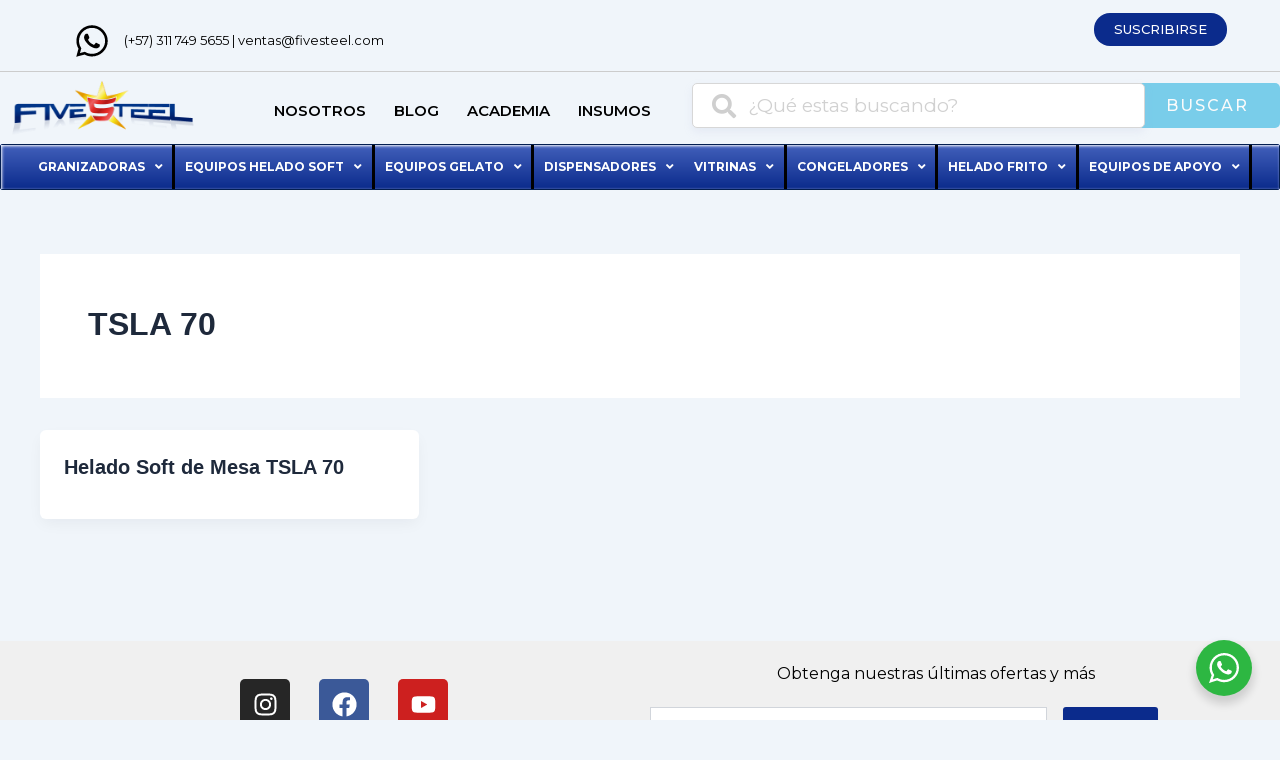

--- FILE ---
content_type: text/css
request_url: https://fivesteel.com/wp-content/uploads/elementor/css/post-7.css?ver=1767864617
body_size: 2308
content:
.elementor-7 .elementor-element.elementor-element-c7f1a4f > .elementor-container{max-width:1300px;}.elementor-7 .elementor-element.elementor-element-c7f1a4f{padding:1% 05% 0% 05%;}.elementor-bc-flex-widget .elementor-7 .elementor-element.elementor-element-9103718.elementor-column .elementor-widget-wrap{align-items:center;}.elementor-7 .elementor-element.elementor-element-9103718.elementor-column.elementor-element[data-element_type="column"] > .elementor-widget-wrap.elementor-element-populated{align-content:center;align-items:center;}.elementor-7 .elementor-element.elementor-element-9103718.elementor-column > .elementor-widget-wrap{justify-content:flex-start;}.elementor-7 .elementor-element.elementor-element-9103718 > .elementor-element-populated{padding:0px 0px 0px 0px;}.elementor-7 .elementor-element.elementor-element-b8fe3d5{width:var( --container-widget-width, 37.586% );max-width:37.586%;--container-widget-width:37.586%;--container-widget-flex-grow:0;--e-icon-list-icon-size:36px;--icon-vertical-offset:0px;}.elementor-7 .elementor-element.elementor-element-b8fe3d5 > .elementor-widget-container{margin:0px 0px 0px 0px;padding:0px 0px 0px 0px;}.elementor-7 .elementor-element.elementor-element-b8fe3d5 .elementor-icon-list-icon i{color:#000000;transition:color 0.3s;}.elementor-7 .elementor-element.elementor-element-b8fe3d5 .elementor-icon-list-icon svg{fill:#000000;transition:fill 0.3s;}.elementor-7 .elementor-element.elementor-element-b8fe3d5 .elementor-icon-list-item > .elementor-icon-list-text, .elementor-7 .elementor-element.elementor-element-b8fe3d5 .elementor-icon-list-item > a{font-family:"Montserrat", Sans-serif;font-size:13px;font-weight:400;}.elementor-7 .elementor-element.elementor-element-b8fe3d5 .elementor-icon-list-text{color:#000000;transition:color 0.3s;}.elementor-7 .elementor-element.elementor-element-b8fe3d5 .elementor-icon-list-item:hover .elementor-icon-list-text{color:#000000;}.elementor-7 .elementor-element.elementor-element-0f2f519 > .elementor-element-populated{margin:0px 0px 0px 0px;--e-column-margin-right:0px;--e-column-margin-left:0px;padding:0px 0px 0px 0px;}.elementor-7 .elementor-element.elementor-element-37b303a .elementor-button{background-color:#0B2B8C;border-radius:18px 18px 18px 18px;}.elementor-7 .elementor-element.elementor-element-37b303a{width:var( --container-widget-width, 90.314% );max-width:90.314%;--container-widget-width:90.314%;--container-widget-flex-grow:0;}.elementor-7 .elementor-element.elementor-element-37b303a > .elementor-widget-container{margin:0px 0px 0px 0px;}.elementor-7 .elementor-element.elementor-element-ed1ea52{margin-top:0px;margin-bottom:0px;padding:0% 0% 0% 0%;}.elementor-bc-flex-widget .elementor-7 .elementor-element.elementor-element-06dd9da.elementor-column .elementor-widget-wrap{align-items:center;}.elementor-7 .elementor-element.elementor-element-06dd9da.elementor-column.elementor-element[data-element_type="column"] > .elementor-widget-wrap.elementor-element-populated{align-content:center;align-items:center;}.elementor-7 .elementor-element.elementor-element-06dd9da > .elementor-widget-wrap > .elementor-widget:not(.elementor-widget__width-auto):not(.elementor-widget__width-initial):not(:last-child):not(.elementor-absolute){margin-bottom:0px;}.elementor-7 .elementor-element.elementor-element-06dd9da > .elementor-element-populated{padding:0px 0px 0px 0px;}.elementor-7 .elementor-element.elementor-element-6eb59fd{--divider-border-style:solid;--divider-color:#CCCCCC;--divider-border-width:1px;}.elementor-7 .elementor-element.elementor-element-6eb59fd > .elementor-widget-container{margin:0px 0px 0px 0px;padding:0px 0px 0px 0px;}.elementor-7 .elementor-element.elementor-element-6eb59fd .elementor-divider-separator{width:100%;}.elementor-7 .elementor-element.elementor-element-6eb59fd .elementor-divider{padding-block-start:2px;padding-block-end:2px;}.elementor-7 .elementor-element.elementor-element-a743cb7 > .elementor-container{max-width:1300px;}.elementor-7 .elementor-element.elementor-element-a743cb7{margin-top:4px;margin-bottom:0px;padding:0% 0% 0% 0%;}.elementor-bc-flex-widget .elementor-7 .elementor-element.elementor-element-6dfd038.elementor-column .elementor-widget-wrap{align-items:center;}.elementor-7 .elementor-element.elementor-element-6dfd038.elementor-column.elementor-element[data-element_type="column"] > .elementor-widget-wrap.elementor-element-populated{align-content:center;align-items:center;}.elementor-7 .elementor-element.elementor-element-6dfd038 > .elementor-element-populated{padding:0px 0px 0px 0px;}.elementor-7 .elementor-element.elementor-element-1e8161a > .elementor-widget-container{margin:0px 0px 0px 8px;}.elementor-7 .elementor-element.elementor-element-1e8161a{text-align:left;}.elementor-7 .elementor-element.elementor-element-1e8161a img{width:100%;}.elementor-bc-flex-widget .elementor-7 .elementor-element.elementor-element-f885971.elementor-column .elementor-widget-wrap{align-items:center;}.elementor-7 .elementor-element.elementor-element-f885971.elementor-column.elementor-element[data-element_type="column"] > .elementor-widget-wrap.elementor-element-populated{align-content:center;align-items:center;}.elementor-7 .elementor-element.elementor-element-f885971.elementor-column > .elementor-widget-wrap{justify-content:center;}.elementor-7 .elementor-element.elementor-element-67e2570 .elementor-menu-toggle{margin:0 auto;}.elementor-7 .elementor-element.elementor-element-67e2570 .elementor-nav-menu .elementor-item{font-family:"Montserrat", Sans-serif;font-size:15px;font-weight:600;}.elementor-7 .elementor-element.elementor-element-67e2570 .elementor-nav-menu--main .elementor-item{color:#000000;fill:#000000;padding-left:14px;padding-right:14px;}.elementor-7 .elementor-element.elementor-element-67e2570 .elementor-nav-menu--main .elementor-item:hover,
					.elementor-7 .elementor-element.elementor-element-67e2570 .elementor-nav-menu--main .elementor-item.elementor-item-active,
					.elementor-7 .elementor-element.elementor-element-67e2570 .elementor-nav-menu--main .elementor-item.highlighted,
					.elementor-7 .elementor-element.elementor-element-67e2570 .elementor-nav-menu--main .elementor-item:focus{color:#0B2B8C;fill:#0B2B8C;}.elementor-7 .elementor-element.elementor-element-67e2570 .elementor-nav-menu--main:not(.e--pointer-framed) .elementor-item:before,
					.elementor-7 .elementor-element.elementor-element-67e2570 .elementor-nav-menu--main:not(.e--pointer-framed) .elementor-item:after{background-color:#0B2B8C;}.elementor-7 .elementor-element.elementor-element-67e2570 .e--pointer-framed .elementor-item:before,
					.elementor-7 .elementor-element.elementor-element-67e2570 .e--pointer-framed .elementor-item:after{border-color:#0B2B8C;}.elementor-bc-flex-widget .elementor-7 .elementor-element.elementor-element-f326b4d.elementor-column .elementor-widget-wrap{align-items:center;}.elementor-7 .elementor-element.elementor-element-f326b4d.elementor-column.elementor-element[data-element_type="column"] > .elementor-widget-wrap.elementor-element-populated{align-content:center;align-items:center;}.elementor-7 .elementor-element.elementor-element-f326b4d.elementor-column > .elementor-widget-wrap{justify-content:flex-end;}.elementor-7 .elementor-element.elementor-element-f326b4d > .elementor-element-populated{margin:0px 0px 0px 0px;--e-column-margin-right:0px;--e-column-margin-left:0px;padding:0px 0px 0px 0px;}.elementor-7 .elementor-element.elementor-element-de1444a .eael-advanced-search-button{background-color:#79CDEA;height:45px;line-height:45px;width:173px;color:#FBFBFB;font-family:"Montserrat", Sans-serif;font-size:16px;font-weight:500;border-radius:5px 5px 5px 5px;}.elementor-7 .elementor-element.elementor-element-de1444a{width:var( --container-widget-width, 107.09% );max-width:107.09%;--container-widget-width:107.09%;--container-widget-flex-grow:0;}.elementor-7 .elementor-element.elementor-element-de1444a > .elementor-widget-container{margin:0px -4px 0px 0px;padding:0px 0px 0px 0px;}.elementor-7 .elementor-element.elementor-element-de1444a .eael-adv-search-wrapper{border-radius:0px 0px 0px 0px;}.elementor-7 .elementor-element.elementor-element-de1444a .eael-advanced-search{background:#FFFFFF;border-radius:5px 5px 5px 5px;}.elementor-7 .elementor-element.elementor-element-de1444a .eael-advanced-search::placeholder{color:#D1D1D1;}.elementor-7 .elementor-element.elementor-element-de1444a .eael-advanced-search,.elementor-7 .elementor-element.elementor-element-de1444a .eael-advanced-search::placeholder{font-family:"Montserrat", Sans-serif;font-size:19px;font-weight:400;}.elementor-7 .elementor-element.elementor-element-de1444a .eael-advanced-search-wrap{height:45px;width:543px;}.elementor-7 .elementor-element.elementor-element-de1444a .eael-advanced-search-wrap .eael-advanced-search{border-style:solid;border-color:#D7D7D7;}.elementor-7 .elementor-element.elementor-element-de1444a .eael-advanced-search-form .eael-advanced-search-wrap .icon i{color:#CFCFCF;font-size:24px;}.elementor-7 .elementor-element.elementor-element-de1444a .eael-advanced-search-widget .eael-advanced-search-result{width:100%;}.elementor-7 .elementor-element.elementor-element-de1444a .eael-advanced-search-content .eael-advanced-search-content-item{border-style:none;}.elementor-7 .elementor-element.elementor-element-901bebf > .elementor-container > .elementor-column > .elementor-widget-wrap{align-content:space-evenly;align-items:space-evenly;}.elementor-7 .elementor-element.elementor-element-901bebf > .elementor-container{max-width:1300px;}.elementor-7 .elementor-element.elementor-element-901bebf{margin-top:0px;margin-bottom:0px;padding:0% 0% 0% 0%;z-index:1000;}.elementor-7 .elementor-element.elementor-element-bc50441:not(.elementor-motion-effects-element-type-background) > .elementor-widget-wrap, .elementor-7 .elementor-element.elementor-element-bc50441 > .elementor-widget-wrap > .elementor-motion-effects-container > .elementor-motion-effects-layer{background-color:#0B2B8C;}.elementor-bc-flex-widget .elementor-7 .elementor-element.elementor-element-bc50441.elementor-column .elementor-widget-wrap{align-items:space-evenly;}.elementor-7 .elementor-element.elementor-element-bc50441.elementor-column.elementor-element[data-element_type="column"] > .elementor-widget-wrap.elementor-element-populated{align-content:space-evenly;align-items:space-evenly;}.elementor-7 .elementor-element.elementor-element-bc50441.elementor-column > .elementor-widget-wrap{justify-content:space-evenly;}.elementor-7 .elementor-element.elementor-element-bc50441 > .elementor-element-populated{border-style:solid;border-width:0px 0px 0px 0px;transition:background 0.3s, border 0.3s, border-radius 0.3s, box-shadow 0.3s;margin:0px 0px 0px 0px;--e-column-margin-right:0px;--e-column-margin-left:0px;padding:0px 0px 0px 0px;}.elementor-7 .elementor-element.elementor-element-bc50441 > .elementor-element-populated, .elementor-7 .elementor-element.elementor-element-bc50441 > .elementor-element-populated > .elementor-background-overlay, .elementor-7 .elementor-element.elementor-element-bc50441 > .elementor-background-slideshow{border-radius:10px 10px 10px 10px;}.elementor-7 .elementor-element.elementor-element-bc50441 > .elementor-element-populated > .elementor-background-overlay{transition:background 0.3s, border-radius 0.3s, opacity 0.3s;}.elementor-7 .elementor-element.elementor-element-8f3bf79{width:var( --container-widget-width, 101.964% );max-width:101.964%;--container-widget-width:101.964%;--container-widget-flex-grow:0;align-self:center;}.elementor-7 .elementor-element.elementor-element-8f3bf79 > .elementor-widget-container{margin:0px 0px 0px 0px;padding:0px 0px 0px 0px;border-style:solid;border-width:1px 1px 1px 1px;border-color:#031E50;border-radius:3px 3px 3px 3px;}.elementor-7 .elementor-element.elementor-element-8f3bf79 .jet-menu{justify-content:center !important;border-radius:0px 0px 0px 0px !important;}.jet-desktop-menu-active .elementor-7 .elementor-element.elementor-element-8f3bf79 .jet-menu > .jet-menu-item{flex-grow:0;max-width:100%;}.jet-desktop-menu-active .elementor-7 .elementor-element.elementor-element-8f3bf79 .jet-menu{min-width:900px;}.elementor-7 .elementor-element.elementor-element-8f3bf79 .jet-menu .jet-menu-item .top-level-link{font-family:"Montserrat", Sans-serif;font-size:12px;font-weight:700;color:#FFFFFF;margin:0px 0px 0px 0px;}.elementor-7 .elementor-element.elementor-element-8f3bf79 .jet-mobile-menu__container{z-index:999;}.elementor-7 .elementor-element.elementor-element-8f3bf79 .jet-mobile-menu-widget .jet-mobile-menu-cover{z-index:calc(999-1);}.elementor-7 .elementor-element.elementor-element-8f3bf79 .jet-mobile-menu__item .jet-menu-icon{align-self:center;justify-content:center;}.elementor-7 .elementor-element.elementor-element-8f3bf79 .jet-mobile-menu__item .jet-menu-badge{align-self:flex-start;}.elementor-7 .elementor-element.elementor-element-8d13fbb{padding:0% 05% 0% 05%;}.elementor-bc-flex-widget .elementor-7 .elementor-element.elementor-element-88e394d.elementor-column .elementor-widget-wrap{align-items:center;}.elementor-7 .elementor-element.elementor-element-88e394d.elementor-column.elementor-element[data-element_type="column"] > .elementor-widget-wrap.elementor-element-populated{align-content:center;align-items:center;}.elementor-7 .elementor-element.elementor-element-88e394d.elementor-column > .elementor-widget-wrap{justify-content:flex-start;}.elementor-7 .elementor-element.elementor-element-88e394d > .elementor-element-populated{padding:0px 0px 0px 0px;}.elementor-7 .elementor-element.elementor-element-28a4801 > .elementor-container{min-height:400px;}.elementor-7 .elementor-element.elementor-element-c558525:not(.elementor-motion-effects-element-type-background) > .elementor-widget-wrap, .elementor-7 .elementor-element.elementor-element-c558525 > .elementor-widget-wrap > .elementor-motion-effects-container > .elementor-motion-effects-layer{background-color:#0B2B8C;}.elementor-bc-flex-widget .elementor-7 .elementor-element.elementor-element-c558525.elementor-column .elementor-widget-wrap{align-items:center;}.elementor-7 .elementor-element.elementor-element-c558525.elementor-column.elementor-element[data-element_type="column"] > .elementor-widget-wrap.elementor-element-populated{align-content:center;align-items:center;}.elementor-7 .elementor-element.elementor-element-c558525.elementor-column > .elementor-widget-wrap{justify-content:flex-end;}.elementor-7 .elementor-element.elementor-element-c558525 > .elementor-element-populated{transition:background 0.3s, border 0.3s, border-radius 0.3s, box-shadow 0.3s;padding:0px 0px 0px 0px;}.elementor-7 .elementor-element.elementor-element-c558525 > .elementor-element-populated > .elementor-background-overlay{transition:background 0.3s, border-radius 0.3s, opacity 0.3s;}.elementor-7 .elementor-element.elementor-element-bf78a04:not(.elementor-motion-effects-element-type-background), .elementor-7 .elementor-element.elementor-element-bf78a04 > .elementor-motion-effects-container > .elementor-motion-effects-layer{background-color:#FFFFFF;}.elementor-7 .elementor-element.elementor-element-bf78a04{transition:background 0.3s, border 0.3s, border-radius 0.3s, box-shadow 0.3s;padding:0% 05% 0% 05%;}.elementor-7 .elementor-element.elementor-element-bf78a04 > .elementor-background-overlay{transition:background 0.3s, border-radius 0.3s, opacity 0.3s;}.elementor-bc-flex-widget .elementor-7 .elementor-element.elementor-element-5dd7e4e.elementor-column .elementor-widget-wrap{align-items:center;}.elementor-7 .elementor-element.elementor-element-5dd7e4e.elementor-column.elementor-element[data-element_type="column"] > .elementor-widget-wrap.elementor-element-populated{align-content:center;align-items:center;}.elementor-7 .elementor-element.elementor-element-5dd7e4e.elementor-column > .elementor-widget-wrap{justify-content:flex-start;}.elementor-7 .elementor-element.elementor-element-5dd7e4e > .elementor-element-populated{padding:0px 0px 0px 0px;}.elementor-bc-flex-widget .elementor-7 .elementor-element.elementor-element-21264f3.elementor-column .elementor-widget-wrap{align-items:center;}.elementor-7 .elementor-element.elementor-element-21264f3.elementor-column.elementor-element[data-element_type="column"] > .elementor-widget-wrap.elementor-element-populated{align-content:center;align-items:center;}.elementor-7 .elementor-element.elementor-element-21264f3 > .elementor-widget-wrap > .elementor-widget:not(.elementor-widget__width-auto):not(.elementor-widget__width-initial):not(:last-child):not(.elementor-absolute){margin-bottom:0px;}.elementor-7 .elementor-element.elementor-element-21264f3 > .elementor-element-populated{padding:0px 0px 0px 0px;}.elementor-7 .elementor-element.elementor-element-cbd2764 .jet-mobile-menu__toggle .jet-mobile-menu__toggle-icon{color:var( --e-global-color-primary );}.elementor-7 .elementor-element.elementor-element-cbd2764 .jet-mobile-menu__breadcrumbs .breadcrumb-label{color:var( --e-global-color-primary );font-family:var( --e-global-typography-primary-font-family ), Sans-serif;font-weight:var( --e-global-typography-primary-font-weight );}.elementor-7 .elementor-element.elementor-element-cbd2764 .jet-mobile-menu__breadcrumbs .breadcrumb-divider{color:var( --e-global-color-accent );}.elementor-7 .elementor-element.elementor-element-cbd2764 .jet-mobile-menu__container .jet-mobile-menu__container-inner{border-style:solid;border-color:#E2E2E2;border-radius:5px 5px 5px 5px;}.elementor-7 .elementor-element.elementor-element-cbd2764 .jet-mobile-menu__container{border-radius:5px 5px 5px 5px;z-index:999;}.elementor-7 .elementor-element.elementor-element-cbd2764 .jet-mobile-menu-widget .jet-mobile-menu-cover{z-index:calc(999-1);}.elementor-7 .elementor-element.elementor-element-cbd2764 .jet-mobile-menu__item .jet-menu-label{font-family:var( --e-global-typography-primary-font-family ), Sans-serif;font-weight:var( --e-global-typography-primary-font-weight );}.elementor-bc-flex-widget .elementor-7 .elementor-element.elementor-element-5bd7452.elementor-column .elementor-widget-wrap{align-items:center;}.elementor-7 .elementor-element.elementor-element-5bd7452.elementor-column.elementor-element[data-element_type="column"] > .elementor-widget-wrap.elementor-element-populated{align-content:center;align-items:center;}.elementor-7 .elementor-element.elementor-element-5bd7452 > .elementor-widget-wrap > .elementor-widget:not(.elementor-widget__width-auto):not(.elementor-widget__width-initial):not(:last-child):not(.elementor-absolute){margin-bottom:0px;}.elementor-7 .elementor-element.elementor-element-5bd7452 > .elementor-element-populated{padding:0px 0px 0px 0px;}.elementor-7 .elementor-element.elementor-element-9f8f0c5{text-align:left;}.elementor-7 .elementor-element.elementor-element-9f8f0c5 img{width:100%;}.elementor-bc-flex-widget .elementor-7 .elementor-element.elementor-element-9bdd237.elementor-column .elementor-widget-wrap{align-items:center;}.elementor-7 .elementor-element.elementor-element-9bdd237.elementor-column.elementor-element[data-element_type="column"] > .elementor-widget-wrap.elementor-element-populated{align-content:center;align-items:center;}.elementor-7 .elementor-element.elementor-element-9bdd237.elementor-column > .elementor-widget-wrap{justify-content:flex-end;}.elementor-7 .elementor-element.elementor-element-9bdd237 > .elementor-element-populated{padding:0px 0px 0px 0px;}.elementor-7 .elementor-element.elementor-element-f0e31fd .eael-advanced-search-button{background-color:#79CDEA;height:45px;line-height:45px;width:173px;color:#FBFBFB;font-family:"Montserrat", Sans-serif;font-size:16px;font-weight:500;border-radius:5px 5px 5px 5px;}.elementor-7 .elementor-element.elementor-element-f0e31fd{width:var( --container-widget-width, 107.09% );max-width:107.09%;--container-widget-width:107.09%;--container-widget-flex-grow:0;}.elementor-7 .elementor-element.elementor-element-f0e31fd > .elementor-widget-container{margin:0px -4px 0px 0px;padding:0px 0px 0px 0px;}.elementor-7 .elementor-element.elementor-element-f0e31fd .eael-adv-search-wrapper{border-radius:0px 0px 0px 0px;}.elementor-7 .elementor-element.elementor-element-f0e31fd .eael-advanced-search::placeholder{color:#D1D1D1;}.elementor-7 .elementor-element.elementor-element-f0e31fd .eael-advanced-search,.elementor-7 .elementor-element.elementor-element-f0e31fd .eael-advanced-search::placeholder{font-family:"Montserrat", Sans-serif;font-size:19px;font-weight:400;}.elementor-7 .elementor-element.elementor-element-f0e31fd .eael-advanced-search-wrap{height:45px;width:543px;}.elementor-7 .elementor-element.elementor-element-f0e31fd .eael-advanced-search{border-radius:5px 5px 5px 5px;}.elementor-7 .elementor-element.elementor-element-f0e31fd .eael-advanced-search-wrap .eael-advanced-search{border-style:solid;border-color:#D7D7D7;}.elementor-7 .elementor-element.elementor-element-f0e31fd .eael-advanced-search-form .eael-advanced-search-wrap .icon i{color:#CFCFCF;font-size:24px;}.elementor-7 .elementor-element.elementor-element-f0e31fd .eael-advanced-search-widget .eael-advanced-search-result{width:100%;}.elementor-7 .elementor-element.elementor-element-f0e31fd .eael-advanced-search-content .eael-advanced-search-content-item{border-style:none;}@media(max-width:767px){.elementor-7 .elementor-element.elementor-element-de1444a .eael-advanced-search-button{width:100%;}.elementor-7 .elementor-element.elementor-element-8d13fbb{margin-top:0px;margin-bottom:0px;padding:0% 0% 0% 0%;}.elementor-7 .elementor-element.elementor-element-28a4801 > .elementor-container{min-height:20px;}.elementor-7 .elementor-element.elementor-element-28a4801{padding:0px 0px 0px 0px;}.elementor-7 .elementor-element.elementor-element-bf78a04{margin-top:0px;margin-bottom:0px;z-index:1000;}.elementor-7 .elementor-element.elementor-element-21264f3{width:21%;}.elementor-7 .elementor-element.elementor-element-cbd2764 .jet-mobile-menu__toggle .jet-mobile-menu__toggle-icon i{font-size:26px;}.elementor-7 .elementor-element.elementor-element-cbd2764 .jet-mobile-menu__toggle .jet-mobile-menu__toggle-icon svg{width:26px;}.elementor-7 .elementor-element.elementor-element-cbd2764 .jet-mobile-menu__breadcrumbs .breadcrumb-divider i{font-size:28px;}.elementor-7 .elementor-element.elementor-element-cbd2764 .jet-mobile-menu__breadcrumbs .breadcrumb-divider svg{width:28px;}.elementor-7 .elementor-element.elementor-element-cbd2764 .jet-mobile-menu__container{width:322px;}.elementor-7 .elementor-element.elementor-element-cbd2764 .jet-mobile-menu__container .jet-mobile-menu__container-inner{border-width:1px 1px 1px 1px;}.elementor-7 .elementor-element.elementor-element-5bd7452{width:74%;}.elementor-7 .elementor-element.elementor-element-5bd7452.elementor-column > .elementor-widget-wrap{justify-content:center;}.elementor-7 .elementor-element.elementor-element-9f8f0c5{width:var( --container-widget-width, 244.438px );max-width:244.438px;--container-widget-width:244.438px;--container-widget-flex-grow:0;}.elementor-7 .elementor-element.elementor-element-f0e31fd > .elementor-widget-container{margin:0px 0px 0px 0px;}.elementor-7 .elementor-element.elementor-element-f0e31fd .eael-advanced-search,.elementor-7 .elementor-element.elementor-element-f0e31fd .eael-advanced-search::placeholder{font-size:14px;}.elementor-7 .elementor-element.elementor-element-f0e31fd .eael-advanced-search-wrap{width:238px;}.elementor-7 .elementor-element.elementor-element-f0e31fd .eael-advanced-search-button{width:27%;font-size:12px;}}@media(min-width:768px){.elementor-7 .elementor-element.elementor-element-8e3c70d{width:89.402%;}.elementor-7 .elementor-element.elementor-element-0f2f519{width:10.598%;}.elementor-7 .elementor-element.elementor-element-6dfd038{width:15.262%;}.elementor-7 .elementor-element.elementor-element-f885971{width:41.812%;}.elementor-7 .elementor-element.elementor-element-f326b4d{width:42.59%;}}/* Start custom CSS for icon-list, class: .elementor-element-b8fe3d5 */#icon-whatsapp .elementor-icon-list-text :hover{
    
    color:black !important;
}/* End custom CSS */
/* Start custom CSS for jet-mega-menu, class: .elementor-element-8f3bf79 */#menu_categorias li.jet-menu-item {
   border-right: solid; 
   border-color: black;
   border-right-width: 0.3ex;
   box-shadow: inset 1px 1px px #fff;
}
#menu_categorias a.top-level-link:hover{
    background-color: #4966BD;
}

li.elementor-icon-list-item a:hover{
    background-color: #0B2B8C;
    color: white !important;
    
}
#id-menu-azul li.elementor-icon-list-item span.elementor-icon-list-text:hover{
    color: white !important;
    
}
li.elementor-icon-list-item{
  
  border-color: white;
    
}
li#jet-menu-item-491{
  

   border-color: black;  
}
div.jet-menu-container{
    
    
    background-image: linear-gradient(180deg,#4260bb,#0B2B8C);
    
}
li#jet-menu-item-491{
    
    border-left: 0px;
    
}
li#jet-menu-item-497{
    
    
    border-right: 0px !important;
    
}
.jet-menu-item-491{
    
    padding: 5px 0px 5px 0px;
}

.elementor-7 .elementor-element.elementor-element-bc50441 > .elementor-element-populated, .elementor-7 .elementor-element.elementor-element-bc50441 > .elementor-element-populated > .elementor-background-overlay, .elementor-7 .elementor-element.elementor-element-bc50441 > .elementor-background-slideshow {
    border-radius: 3px 3px 3px 3px;
}

.elementor-7 .elementor-element.elementor-element-8f3bf79 .jet-menu {
    box-shadow: inset 1px 1px 3px #fff;
}/* End custom CSS */

--- FILE ---
content_type: text/css
request_url: https://fivesteel.com/wp-content/uploads/elementor/css/post-61.css?ver=1767864617
body_size: 1317
content:
.elementor-61 .elementor-element.elementor-element-6647ad4:not(.elementor-motion-effects-element-type-background), .elementor-61 .elementor-element.elementor-element-6647ad4 > .elementor-motion-effects-container > .elementor-motion-effects-layer{background-color:#F0F0F0;}.elementor-61 .elementor-element.elementor-element-6647ad4 > .elementor-background-overlay{opacity:0.5;transition:background 0.3s, border-radius 0.3s, opacity 0.3s;}.elementor-61 .elementor-element.elementor-element-6647ad4{transition:background 0.3s, border 0.3s, border-radius 0.3s, box-shadow 0.3s;margin-top:26px;margin-bottom:0px;padding:0% 3% 0% 3%;}.elementor-bc-flex-widget .elementor-61 .elementor-element.elementor-element-67d3547.elementor-column .elementor-widget-wrap{align-items:center;}.elementor-61 .elementor-element.elementor-element-67d3547.elementor-column.elementor-element[data-element_type="column"] > .elementor-widget-wrap.elementor-element-populated{align-content:center;align-items:center;}.elementor-61 .elementor-element.elementor-element-61ed3f2{--grid-template-columns:repeat(0, auto);--grid-column-gap:29px;--grid-row-gap:0px;}.elementor-61 .elementor-element.elementor-element-61ed3f2 .elementor-widget-container{text-align:center;}.elementor-61 .elementor-element.elementor-element-52e5a1d{text-align:center;color:#000000;font-family:"Montserrat", Sans-serif;font-size:16px;font-weight:400;}.elementor-61 .elementor-element.elementor-element-9ca7262 .elementor-field-group{padding-right:calc( 10px/2 );padding-left:calc( 10px/2 );margin-bottom:10px;}.elementor-61 .elementor-element.elementor-element-9ca7262 .elementor-form-fields-wrapper{margin-left:calc( -10px/2 );margin-right:calc( -10px/2 );margin-bottom:-10px;}.elementor-61 .elementor-element.elementor-element-9ca7262 .elementor-field-group.recaptcha_v3-bottomleft, .elementor-61 .elementor-element.elementor-element-9ca7262 .elementor-field-group.recaptcha_v3-bottomright{margin-bottom:0;}body.rtl .elementor-61 .elementor-element.elementor-element-9ca7262 .elementor-labels-inline .elementor-field-group > label{padding-left:0px;}body:not(.rtl) .elementor-61 .elementor-element.elementor-element-9ca7262 .elementor-labels-inline .elementor-field-group > label{padding-right:0px;}body .elementor-61 .elementor-element.elementor-element-9ca7262 .elementor-labels-above .elementor-field-group > label{padding-bottom:0px;}.elementor-61 .elementor-element.elementor-element-9ca7262 .elementor-field-type-html{padding-bottom:0px;}.elementor-61 .elementor-element.elementor-element-9ca7262 .elementor-field-group:not(.elementor-field-type-upload) .elementor-field:not(.elementor-select-wrapper){background-color:#ffffff;}.elementor-61 .elementor-element.elementor-element-9ca7262 .elementor-field-group .elementor-select-wrapper select{background-color:#ffffff;}.elementor-61 .elementor-element.elementor-element-9ca7262 .e-form__buttons__wrapper__button-next{background-color:#0B2B8C;color:#ffffff;}.elementor-61 .elementor-element.elementor-element-9ca7262 .elementor-button[type="submit"]{background-color:#0B2B8C;color:#ffffff;}.elementor-61 .elementor-element.elementor-element-9ca7262 .elementor-button[type="submit"] svg *{fill:#ffffff;}.elementor-61 .elementor-element.elementor-element-9ca7262 .e-form__buttons__wrapper__button-previous{color:#ffffff;}.elementor-61 .elementor-element.elementor-element-9ca7262 .e-form__buttons__wrapper__button-next:hover{color:#ffffff;}.elementor-61 .elementor-element.elementor-element-9ca7262 .elementor-button[type="submit"]:hover{color:#ffffff;}.elementor-61 .elementor-element.elementor-element-9ca7262 .elementor-button[type="submit"]:hover svg *{fill:#ffffff;}.elementor-61 .elementor-element.elementor-element-9ca7262 .e-form__buttons__wrapper__button-previous:hover{color:#ffffff;}.elementor-61 .elementor-element.elementor-element-9ca7262{--e-form-steps-indicators-spacing:20px;--e-form-steps-indicator-padding:30px;--e-form-steps-indicator-inactive-secondary-color:#ffffff;--e-form-steps-indicator-active-secondary-color:#ffffff;--e-form-steps-indicator-completed-secondary-color:#ffffff;--e-form-steps-divider-width:1px;--e-form-steps-divider-gap:10px;}.elementor-61 .elementor-element.elementor-element-b88f298{margin-top:0px;margin-bottom:0px;padding:0% 03% 0% 03%;}.elementor-61 .elementor-element.elementor-element-f7b8ccd{text-align:left;}.elementor-61 .elementor-element.elementor-element-f7b8ccd img{width:66%;}.elementor-61 .elementor-element.elementor-element-eadcbef{color:#000000;font-family:"Montserrat", Sans-serif;font-size:13px;font-weight:400;}.elementor-bc-flex-widget .elementor-61 .elementor-element.elementor-element-bbe525c.elementor-column .elementor-widget-wrap{align-items:center;}.elementor-61 .elementor-element.elementor-element-bbe525c.elementor-column.elementor-element[data-element_type="column"] > .elementor-widget-wrap.elementor-element-populated{align-content:center;align-items:center;}.elementor-61 .elementor-element.elementor-element-bbe525c > .elementor-widget-wrap > .elementor-widget:not(.elementor-widget__width-auto):not(.elementor-widget__width-initial):not(:last-child):not(.elementor-absolute){margin-bottom:1px;}.elementor-61 .elementor-element.elementor-element-54f2125{--divider-border-style:solid;--divider-color:#E6E6E6;--divider-border-width:1px;}.elementor-61 .elementor-element.elementor-element-54f2125 .elementor-divider-separator{width:100%;}.elementor-61 .elementor-element.elementor-element-54f2125 .elementor-divider{padding-block-start:1px;padding-block-end:1px;}.elementor-61 .elementor-element.elementor-element-01b28c2 > .elementor-widget-container{margin:0px 0px 26px 0px;}.elementor-61 .elementor-element.elementor-element-01b28c2 .elementor-heading-title{color:#000000;font-family:"Montserrat", Sans-serif;font-size:16px;font-weight:600;}.elementor-61 .elementor-element.elementor-element-7b1166e .elementor-field-group{padding-right:calc( 10px/2 );padding-left:calc( 10px/2 );margin-bottom:10px;}.elementor-61 .elementor-element.elementor-element-7b1166e .elementor-form-fields-wrapper{margin-left:calc( -10px/2 );margin-right:calc( -10px/2 );margin-bottom:-10px;}.elementor-61 .elementor-element.elementor-element-7b1166e .elementor-field-group.recaptcha_v3-bottomleft, .elementor-61 .elementor-element.elementor-element-7b1166e .elementor-field-group.recaptcha_v3-bottomright{margin-bottom:0;}body.rtl .elementor-61 .elementor-element.elementor-element-7b1166e .elementor-labels-inline .elementor-field-group > label{padding-left:21px;}body:not(.rtl) .elementor-61 .elementor-element.elementor-element-7b1166e .elementor-labels-inline .elementor-field-group > label{padding-right:21px;}body .elementor-61 .elementor-element.elementor-element-7b1166e .elementor-labels-above .elementor-field-group > label{padding-bottom:21px;}.elementor-61 .elementor-element.elementor-element-7b1166e .elementor-field-type-html{padding-bottom:44px;}.elementor-61 .elementor-element.elementor-element-7b1166e .elementor-field-group:not(.elementor-field-type-upload) .elementor-field:not(.elementor-select-wrapper){background-color:#ffffff;}.elementor-61 .elementor-element.elementor-element-7b1166e .elementor-field-group .elementor-select-wrapper select{background-color:#ffffff;}.elementor-61 .elementor-element.elementor-element-7b1166e .e-form__buttons__wrapper__button-next{background-color:#0B2B8C;color:#ffffff;}.elementor-61 .elementor-element.elementor-element-7b1166e .elementor-button[type="submit"]{background-color:#0B2B8C;color:#ffffff;}.elementor-61 .elementor-element.elementor-element-7b1166e .elementor-button[type="submit"] svg *{fill:#ffffff;}.elementor-61 .elementor-element.elementor-element-7b1166e .e-form__buttons__wrapper__button-previous{color:#ffffff;}.elementor-61 .elementor-element.elementor-element-7b1166e .e-form__buttons__wrapper__button-next:hover{color:#ffffff;}.elementor-61 .elementor-element.elementor-element-7b1166e .elementor-button[type="submit"]:hover{color:#ffffff;}.elementor-61 .elementor-element.elementor-element-7b1166e .elementor-button[type="submit"]:hover svg *{fill:#ffffff;}.elementor-61 .elementor-element.elementor-element-7b1166e .e-form__buttons__wrapper__button-previous:hover{color:#ffffff;}.elementor-61 .elementor-element.elementor-element-7b1166e{--e-form-steps-indicators-spacing:20px;--e-form-steps-indicator-padding:30px;--e-form-steps-indicator-inactive-secondary-color:#ffffff;--e-form-steps-indicator-active-secondary-color:#ffffff;--e-form-steps-indicator-completed-secondary-color:#ffffff;--e-form-steps-divider-width:1px;--e-form-steps-divider-gap:10px;}.elementor-61 .elementor-element.elementor-element-7c4f9c9 > .elementor-background-overlay{opacity:0.5;transition:background 0.3s, border-radius 0.3s, opacity 0.3s;}.elementor-61 .elementor-element.elementor-element-7c4f9c9{transition:background 0.3s, border 0.3s, border-radius 0.3s, box-shadow 0.3s;margin-top:26px;margin-bottom:38px;padding:0% 3% 0% 3%;}.elementor-61 .elementor-element.elementor-element-ef6d83a .elementor-heading-title{color:#000000;font-family:"Montserrat", Sans-serif;font-size:16px;font-weight:600;}.elementor-61 .elementor-element.elementor-element-da6412f{font-family:"Montserrat", Sans-serif;font-size:14px;font-weight:400;}.elementor-61 .elementor-element.elementor-element-0d7834a .elementor-heading-title{color:#000000;font-family:"Montserrat", Sans-serif;font-size:16px;font-weight:600;}.elementor-61 .elementor-element.elementor-element-bddb580{font-family:"Montserrat", Sans-serif;font-size:14px;font-weight:400;}.elementor-61 .elementor-element.elementor-element-529bfdd .elementor-heading-title{color:#000000;font-family:"Montserrat", Sans-serif;font-size:16px;font-weight:600;}.elementor-61 .elementor-element.elementor-element-4e2cf40 .elementor-icon-list-items:not(.elementor-inline-items) .elementor-icon-list-item:not(:last-child){padding-bottom:calc(11px/2);}.elementor-61 .elementor-element.elementor-element-4e2cf40 .elementor-icon-list-items:not(.elementor-inline-items) .elementor-icon-list-item:not(:first-child){margin-top:calc(11px/2);}.elementor-61 .elementor-element.elementor-element-4e2cf40 .elementor-icon-list-items.elementor-inline-items .elementor-icon-list-item{margin-right:calc(11px/2);margin-left:calc(11px/2);}.elementor-61 .elementor-element.elementor-element-4e2cf40 .elementor-icon-list-items.elementor-inline-items{margin-right:calc(-11px/2);margin-left:calc(-11px/2);}body.rtl .elementor-61 .elementor-element.elementor-element-4e2cf40 .elementor-icon-list-items.elementor-inline-items .elementor-icon-list-item:after{left:calc(-11px/2);}body:not(.rtl) .elementor-61 .elementor-element.elementor-element-4e2cf40 .elementor-icon-list-items.elementor-inline-items .elementor-icon-list-item:after{right:calc(-11px/2);}.elementor-61 .elementor-element.elementor-element-4e2cf40 .elementor-icon-list-icon i{color:#000000;transition:color 0.3s;}.elementor-61 .elementor-element.elementor-element-4e2cf40 .elementor-icon-list-icon svg{fill:#000000;transition:fill 0.3s;}.elementor-61 .elementor-element.elementor-element-4e2cf40 .elementor-icon-list-item:hover .elementor-icon-list-icon i{color:#000000;}.elementor-61 .elementor-element.elementor-element-4e2cf40 .elementor-icon-list-item:hover .elementor-icon-list-icon svg{fill:#000000;}.elementor-61 .elementor-element.elementor-element-4e2cf40{--e-icon-list-icon-size:14px;--icon-vertical-offset:0px;}.elementor-61 .elementor-element.elementor-element-4e2cf40 .elementor-icon-list-item > .elementor-icon-list-text, .elementor-61 .elementor-element.elementor-element-4e2cf40 .elementor-icon-list-item > a{font-family:"Montserrat", Sans-serif;font-size:13px;font-weight:400;}.elementor-61 .elementor-element.elementor-element-4e2cf40 .elementor-icon-list-text{color:#000000;transition:color 0.3s;}.elementor-61 .elementor-element.elementor-element-4e2cf40 .elementor-icon-list-item:hover .elementor-icon-list-text{color:#000000;}.elementor-61 .elementor-element.elementor-element-62718bb{margin-top:0px;margin-bottom:0px;padding:0% 0% 0% 0%;}.elementor-61 .elementor-element.elementor-element-8f68922{--divider-border-style:solid;--divider-color:#CCCCCC;--divider-border-width:1px;}.elementor-61 .elementor-element.elementor-element-8f68922 .elementor-divider-separator{width:100%;}.elementor-61 .elementor-element.elementor-element-56ca635{text-align:left;}.elementor-61 .elementor-element.elementor-element-56ca635 .elementor-heading-title{color:#000000;font-family:"Montserrat", Sans-serif;font-size:14px;font-weight:600;}@media(min-width:768px){.elementor-61 .elementor-element.elementor-element-c34d7e5{width:29.163%;}.elementor-61 .elementor-element.elementor-element-283825f{width:30.848%;}.elementor-61 .elementor-element.elementor-element-44e9c9d{width:39.655%;}}/* Start custom CSS for section, class: .elementor-element-b88f298 */#caja_destacados .elementor-image-box-content{
    
    background-color: white;
}/* End custom CSS */
/* Start custom CSS for html, class: .elementor-element-cf3f52a */.whatsapp {
  position:fixed;
  width:60px;
  height:60px;
  bottom:40px;
  right:40px;
  background-color:#25d366;
  color:#FFF;
  border-radius:50px;
  text-align:center;
  font-size:30px;
  z-index:100;
}

.whatsapp-icon {
  margin-top:13px;
}/* End custom CSS */
/* Start custom CSS for section, class: .elementor-element-62718bb */#caja_destacados .elementor-image-box-content{
    
    background-color: white;
}/* End custom CSS */

--- FILE ---
content_type: text/css
request_url: https://fivesteel.com/wp-content/uploads/elementor/css/post-539.css?ver=1767864850
body_size: -152
content:
.elementor-539 .elementor-element.elementor-element-a571240 > .elementor-container{max-width:1300px;}.elementor-539 .elementor-element.elementor-element-f7f7ab5 > .elementor-widget-container > .jet-listing-grid > .jet-listing-grid__items{--columns:1;}.elementor-539 .elementor-element.elementor-element-f7f7ab5{z-index:1000;}

--- FILE ---
content_type: text/css
request_url: https://fivesteel.com/wp-content/uploads/elementor/css/post-2432.css?ver=1767864850
body_size: -184
content:
.elementor-2432 .elementor-element.elementor-element-434214e > .elementor-container{max-width:1300px;}.elementor-2432 .elementor-element.elementor-element-38bee25 > .elementor-widget-container > .jet-listing-grid > .jet-listing-grid__items{--columns:6;}

--- FILE ---
content_type: text/css
request_url: https://fivesteel.com/wp-content/uploads/elementor/css/post-2429.css?ver=1767864850
body_size: 578
content:
.elementor-2429 .elementor-element.elementor-element-d9911de > .elementor-container > .elementor-column > .elementor-widget-wrap{align-content:flex-start;align-items:flex-start;}.elementor-2429 .elementor-element.elementor-element-d9911de{margin-top:0px;margin-bottom:-54px;padding:0px 0px 0px 0px;z-index:100;}.elementor-2429 .elementor-element.elementor-element-398f1fe > .elementor-widget-wrap > .elementor-widget:not(.elementor-widget__width-auto):not(.elementor-widget__width-initial):not(:last-child):not(.elementor-absolute){margin-bottom:1px;}.elementor-bc-flex-widget .elementor-2429 .elementor-element.elementor-element-db3649b.elementor-column .elementor-widget-wrap{align-items:flex-start;}.elementor-2429 .elementor-element.elementor-element-db3649b.elementor-column.elementor-element[data-element_type="column"] > .elementor-widget-wrap.elementor-element-populated{align-content:flex-start;align-items:flex-start;}.elementor-2429 .elementor-element.elementor-element-db3649b.elementor-column > .elementor-widget-wrap{justify-content:flex-start;}.elementor-2429 .elementor-element.elementor-element-db3649b > .elementor-widget-wrap > .elementor-widget:not(.elementor-widget__width-auto):not(.elementor-widget__width-initial):not(:last-child):not(.elementor-absolute){margin-bottom:1px;}.elementor-2429 .elementor-element.elementor-element-db3649b > .elementor-element-populated{transition:background 0.3s, border 0.3s, border-radius 0.3s, box-shadow 0.3s;}.elementor-2429 .elementor-element.elementor-element-db3649b > .elementor-element-populated > .elementor-background-overlay{transition:background 0.3s, border-radius 0.3s, opacity 0.3s;}.elementor-2429 .elementor-element.elementor-element-7e6e6cd .jet-listing-dynamic-field.display-multiline, .elementor-2429 .elementor-element.elementor-element-7e6e6cd .jet-listing-dynamic-field.display-inline .jet-listing-dynamic-field__inline-wrap{background-color:var( --e-global-color-accent );}.elementor-2429 .elementor-element.elementor-element-7e6e6cd .jet-listing-dynamic-field__content{color:#FFFFFF;font-family:"Montserrat", Sans-serif;font-weight:600;text-align:center;}.elementor-2429 .elementor-element.elementor-element-7e6e6cd .jet-listing-dynamic-field .jet-listing-dynamic-field__inline-wrap{width:auto;}.elementor-2429 .elementor-element.elementor-element-7e6e6cd .jet-listing-dynamic-field .jet-listing-dynamic-field__content{width:auto;}.elementor-2429 .elementor-element.elementor-element-7e6e6cd .jet-listing-dynamic-field{justify-content:flex-start;}.elementor-2429 .elementor-element.elementor-element-7e6e6cd .jet-listing-dynamic-field.display-multiline{padding:0px 9px 0px 8px;border-radius:7px 2px 7px 2px;}.elementor-2429 .elementor-element.elementor-element-7e6e6cd .jet-listing-dynamic-field.display-inline .jet-listing-dynamic-field__inline-wrap{padding:0px 9px 0px 8px;border-radius:7px 2px 7px 2px;}.elementor-2429 .elementor-element.elementor-element-d2375d5 .jet-listing-dynamic-field.display-multiline, .elementor-2429 .elementor-element.elementor-element-d2375d5 .jet-listing-dynamic-field.display-inline .jet-listing-dynamic-field__inline-wrap{background-color:#FF7507;}.elementor-2429 .elementor-element.elementor-element-d2375d5 .jet-listing-dynamic-field__content{color:#FFFFFF;font-family:var( --e-global-typography-primary-font-family ), Sans-serif;font-weight:var( --e-global-typography-primary-font-weight );text-align:center;}.elementor-2429 .elementor-element.elementor-element-d2375d5 .jet-listing-dynamic-field .jet-listing-dynamic-field__inline-wrap{width:auto;}.elementor-2429 .elementor-element.elementor-element-d2375d5 .jet-listing-dynamic-field .jet-listing-dynamic-field__content{width:auto;}.elementor-2429 .elementor-element.elementor-element-d2375d5 .jet-listing-dynamic-field{justify-content:flex-start;}.elementor-2429 .elementor-element.elementor-element-d2375d5 .jet-listing-dynamic-field.display-multiline{padding:0px 9px 0px 8px;border-radius:7px 2px 7px 2px;}.elementor-2429 .elementor-element.elementor-element-d2375d5 .jet-listing-dynamic-field.display-inline .jet-listing-dynamic-field__inline-wrap{padding:0px 9px 0px 8px;border-radius:7px 2px 7px 2px;}.elementor-2429 .elementor-element.elementor-element-7a3cd7d > .elementor-container > .elementor-column > .elementor-widget-wrap{align-content:flex-start;align-items:flex-start;}.elementor-2429 .elementor-element.elementor-element-b0a318e > .elementor-widget-wrap > .elementor-widget:not(.elementor-widget__width-auto):not(.elementor-widget__width-initial):not(:last-child):not(.elementor-absolute){margin-bottom:1px;}.elementor-2429 .elementor-element.elementor-element-31e7a6d > .elementor-container{min-height:0px;}.elementor-bc-flex-widget .elementor-2429 .elementor-element.elementor-element-63e7fe2.elementor-column .elementor-widget-wrap{align-items:flex-end;}.elementor-2429 .elementor-element.elementor-element-63e7fe2.elementor-column.elementor-element[data-element_type="column"] > .elementor-widget-wrap.elementor-element-populated{align-content:flex-end;align-items:flex-end;}.elementor-2429 .elementor-element.elementor-element-63e7fe2.elementor-column > .elementor-widget-wrap{justify-content:flex-end;}.elementor-2429 .elementor-element.elementor-element-63e7fe2 > .elementor-widget-wrap > .elementor-widget:not(.elementor-widget__width-auto):not(.elementor-widget__width-initial):not(:last-child):not(.elementor-absolute){margin-bottom:30px;}.elementor-2429 .elementor-element.elementor-element-0d966eb .jet-listing-dynamic-image{justify-content:flex-start;}.elementor-2429 .elementor-element.elementor-element-cfc8f34{transition:background 0.3s, border 0.3s, border-radius 0.3s, box-shadow 0.3s;}.elementor-2429 .elementor-element.elementor-element-cfc8f34 > .elementor-background-overlay{transition:background 0.3s, border-radius 0.3s, opacity 0.3s;}.elementor-2429 .elementor-element.elementor-element-43dd510 > .elementor-element-populated, .elementor-2429 .elementor-element.elementor-element-43dd510 > .elementor-element-populated > .elementor-background-overlay, .elementor-2429 .elementor-element.elementor-element-43dd510 > .elementor-background-slideshow{border-radius:4px 4px 4px 4px;}.elementor-2429 .elementor-element.elementor-element-43dd510 > .elementor-element-populated{transition:background 0.3s, border 0.3s, border-radius 0.3s, box-shadow 0.3s;}.elementor-2429 .elementor-element.elementor-element-43dd510 > .elementor-element-populated > .elementor-background-overlay{transition:background 0.3s, border-radius 0.3s, opacity 0.3s;}.elementor-2429 .elementor-element.elementor-element-7cbe21e .jet-listing-dynamic-field__content{color:var( --e-global-color-primary );font-family:"Montserrat", Sans-serif;font-size:14px;font-weight:600;text-align:center;}.elementor-2429 .elementor-element.elementor-element-7cbe21e .jet-listing-dynamic-field .jet-listing-dynamic-field__inline-wrap{width:100%;}.elementor-2429 .elementor-element.elementor-element-7cbe21e .jet-listing-dynamic-field .jet-listing-dynamic-field__content{width:100%;}.jet-listing-item.single-jet-engine.elementor-page-2429 > .elementor{width:300px;margin-left:auto;margin-right:auto;}@media(max-width:767px){.elementor-2429 .elementor-element.elementor-element-db3649b > .elementor-widget-wrap > .elementor-widget:not(.elementor-widget__width-auto):not(.elementor-widget__width-initial):not(:last-child):not(.elementor-absolute){margin-bottom:-1px;}.elementor-2429 .elementor-element.elementor-element-7e6e6cd .jet-listing-dynamic-field__content{font-size:12px;}.elementor-2429 .elementor-element.elementor-element-d2375d5 > .elementor-widget-container{margin:0px 0px 0px 0px;padding:0px 0px 0px 0px;}.elementor-2429 .elementor-element.elementor-element-7a3cd7d{margin-top:11px;margin-bottom:0px;}.elementor-2429 .elementor-element.elementor-element-31e7a6d{margin-top:0px;margin-bottom:0px;padding:0px 0px 0px 0px;}.elementor-2429 .elementor-element.elementor-element-cfc8f34{margin-top:0px;margin-bottom:0px;padding:0px 0px 0px 0px;}}

--- FILE ---
content_type: text/css
request_url: https://fivesteel.com/wp-content/uploads/elementor/css/post-572.css?ver=1767864850
body_size: -175
content:
.elementor-572 .elementor-element.elementor-element-9502074 > .elementor-container{max-width:1300px;}.elementor-572 .elementor-element.elementor-element-9502074{z-index:1000;}.elementor-572 .elementor-element.elementor-element-b5f1bc9 > .elementor-widget-container > .jet-listing-grid > .jet-listing-grid__items{--columns:1;}

--- FILE ---
content_type: text/css
request_url: https://fivesteel.com/wp-content/uploads/elementor/css/post-2479.css?ver=1767864850
body_size: -187
content:
.elementor-2479 .elementor-element.elementor-element-434214e > .elementor-container{max-width:1300px;}.elementor-2479 .elementor-element.elementor-element-38bee25 > .elementor-widget-container > .jet-listing-grid > .jet-listing-grid__items{--columns:6;}

--- FILE ---
content_type: text/css
request_url: https://fivesteel.com/wp-content/uploads/elementor/css/post-580.css?ver=1767864850
body_size: -187
content:
.elementor-580 .elementor-element.elementor-element-10562c7 > .elementor-container{max-width:1300px;}.elementor-580 .elementor-element.elementor-element-9449554 > .elementor-widget-container > .jet-listing-grid > .jet-listing-grid__items{--columns:1;}

--- FILE ---
content_type: text/css
request_url: https://fivesteel.com/wp-content/uploads/elementor/css/post-2485.css?ver=1767864850
body_size: -187
content:
.elementor-2485 .elementor-element.elementor-element-434214e > .elementor-container{max-width:1300px;}.elementor-2485 .elementor-element.elementor-element-38bee25 > .elementor-widget-container > .jet-listing-grid > .jet-listing-grid__items{--columns:6;}

--- FILE ---
content_type: text/css
request_url: https://fivesteel.com/wp-content/uploads/elementor/css/post-594.css?ver=1767864850
body_size: -187
content:
.elementor-594 .elementor-element.elementor-element-20f5ce9 > .elementor-container{max-width:1300px;}.elementor-594 .elementor-element.elementor-element-ea62f85 > .elementor-widget-container > .jet-listing-grid > .jet-listing-grid__items{--columns:1;}

--- FILE ---
content_type: text/css
request_url: https://fivesteel.com/wp-content/uploads/elementor/css/post-2549.css?ver=1767864850
body_size: -187
content:
.elementor-2549 .elementor-element.elementor-element-434214e > .elementor-container{max-width:1300px;}.elementor-2549 .elementor-element.elementor-element-38bee25 > .elementor-widget-container > .jet-listing-grid > .jet-listing-grid__items{--columns:6;}

--- FILE ---
content_type: text/css
request_url: https://fivesteel.com/wp-content/uploads/elementor/css/post-537.css?ver=1767864851
body_size: -164
content:
.elementor-537 .elementor-element.elementor-element-c9a3a84 > .elementor-container{max-width:1300px;}.elementor-537 .elementor-element.elementor-element-b207456 > .elementor-widget-container > .jet-listing-grid > .jet-listing-grid__items{--columns:1;}

--- FILE ---
content_type: text/css
request_url: https://fivesteel.com/wp-content/uploads/elementor/css/post-2676.css?ver=1767864851
body_size: -187
content:
.elementor-2676 .elementor-element.elementor-element-434214e > .elementor-container{max-width:1300px;}.elementor-2676 .elementor-element.elementor-element-38bee25 > .elementor-widget-container > .jet-listing-grid > .jet-listing-grid__items{--columns:6;}

--- FILE ---
content_type: text/css
request_url: https://fivesteel.com/wp-content/uploads/elementor/css/post-538.css?ver=1767864851
body_size: -187
content:
.elementor-538 .elementor-element.elementor-element-540221c > .elementor-container{max-width:1300px;}.elementor-538 .elementor-element.elementor-element-a259b27 > .elementor-widget-container > .jet-listing-grid > .jet-listing-grid__items{--columns:1;}

--- FILE ---
content_type: text/css
request_url: https://fivesteel.com/wp-content/uploads/elementor/css/post-2568.css?ver=1767864851
body_size: -187
content:
.elementor-2568 .elementor-element.elementor-element-434214e > .elementor-container{max-width:1300px;}.elementor-2568 .elementor-element.elementor-element-38bee25 > .elementor-widget-container > .jet-listing-grid > .jet-listing-grid__items{--columns:6;}

--- FILE ---
content_type: text/css
request_url: https://fivesteel.com/wp-content/uploads/elementor/css/post-2809.css?ver=1767864851
body_size: -187
content:
.elementor-2809 .elementor-element.elementor-element-b535adf > .elementor-container{max-width:1300px;}.elementor-2809 .elementor-element.elementor-element-8ef838d > .elementor-widget-container > .jet-listing-grid > .jet-listing-grid__items{--columns:1;}

--- FILE ---
content_type: text/css
request_url: https://fivesteel.com/wp-content/uploads/elementor/css/post-2805.css?ver=1767864851
body_size: -187
content:
.elementor-2805 .elementor-element.elementor-element-434214e > .elementor-container{max-width:1300px;}.elementor-2805 .elementor-element.elementor-element-38bee25 > .elementor-widget-container > .jet-listing-grid > .jet-listing-grid__items{--columns:6;}

--- FILE ---
content_type: text/css
request_url: https://fivesteel.com/wp-content/uploads/elementor/css/post-589.css?ver=1767864851
body_size: -187
content:
.elementor-589 .elementor-element.elementor-element-d26081d > .elementor-container{max-width:1300px;}.elementor-589 .elementor-element.elementor-element-ad5c702 > .elementor-widget-container > .jet-listing-grid > .jet-listing-grid__items{--columns:1;}

--- FILE ---
content_type: text/css
request_url: https://fivesteel.com/wp-content/uploads/elementor/css/post-2530.css?ver=1767864851
body_size: -187
content:
.elementor-2530 .elementor-element.elementor-element-434214e > .elementor-container{max-width:1300px;}.elementor-2530 .elementor-element.elementor-element-38bee25 > .elementor-widget-container > .jet-listing-grid > .jet-listing-grid__items{--columns:6;}